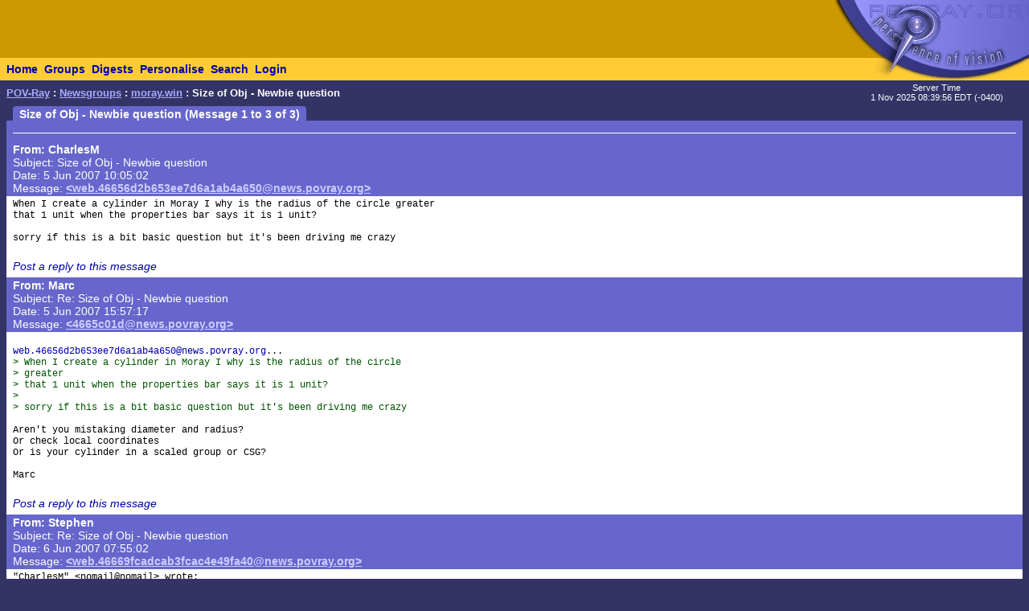

--- FILE ---
content_type: text/html; charset=UTF-8
request_url: https://news.povray.org/moray.win/thread/%3Cweb.46656d2b653ee7d6a1ab4a650%40news.povray.org%3E/?ttop=438598&toff=50
body_size: 2645
content:
<!DOCTYPE HTML PUBLIC "-//W3C//DTD HTML 4.0 Transitional//EN" "http://www.w3.org/TR/html4/loose.dtd">
<html>
<head>
<title>POV-Ray: Newsgroups: moray.win: Size of Obj - Newbie question</title>
<meta http-equiv="content-type" content="text/html; charset=utf-8">
<link rel="stylesheet" href="/styles-fixed.css" type="text/css">
<style type="text/css">
<!--
a:link { text-decoration : none }
a:visited { text-decoration : none }
a:hover { text-decoration : none }
pre { font-family: Lucida Console, Monaco, Courier, monospace }
.RC1 { color: #005500 }
.RC2 { color: #007700 }
.RC3 { color: #009900 }
-->
</style>

<!-- Google tag (gtag.js) -->
<script async src="https://www.googletagmanager.com/gtag/js?id=G-STXLQGYV9Y"></script>
<script>
window.dataLayer = window.dataLayer || [];
function gtag(){dataLayer.push(arguments);}
gtag('js', new Date());
gtag('config', 'G-STXLQGYV9Y');
</script>
</head>
<body bgcolor="#333366" text="#000000" link="#0000aa" vlink="#0000ff" topmargin="0" leftmargin="0" rightmargin="0" bottommargin="0" marginwidth="0" marginheight="0">
<table width="100%" border="0" cellspacing="0" cellpadding="0">
<tr>
<td align="left" valign="middle" width="90%" bgcolor="#cc9900">&nbsp;</td>
</td>
<td align="right" valign="top" width="112" bgcolor="#cc9900"><img src="/i/mini-nav/topleft.jpg" width="112" height="72" alt=""></td>
<td align="right" valign="top" width="40"><a href="/"><img src="/i/mini-nav/tr00.jpg" width="40" height="72" border="0" alt=""></a></td>
<td align="right" valign="top" width="152"><a href="/"><img src="/i/mini-nav/tr10.jpg" width="152" height="72" border="0" alt=""></a></td>
</tr>
<tr>
<td colspan="2" bgcolor="#ffcc33">
<table height="26" border="0" cellspacing="0" cellpadding="0" bgcolor="#ffcc33" class="NavBarHeight">
<tr>
<td valign="middle" nowrap>&nbsp;&nbsp;<a class="Navigation" href="//www.povray.org/">Home</a></td>
<td valign="middle" nowrap>&nbsp;&nbsp;<a class="Navigation" href="/groups/">Groups</a></td>
<td valign="middle" nowrap>&nbsp;&nbsp;<a class="Navigation" href="/digest/">Digests</a></td>
<td valign="middle" nowrap>&nbsp;&nbsp;<a class="Navigation" href="/mynews/" rel="nofollow">Personalise</a></td>
<td valign="middle" nowrap>&nbsp;&nbsp;<a class="Navigation" href="/search/" rel="nofollow">Search</a></td>
<td valign="middle" nowrap>&nbsp;&nbsp;<a class="Navigation" href="https://www.povray.org/community/login/" rel="nofollow">Login</a></td>
</tr>
</table>
</td>
<td align="right" valign="top" bgcolor="#ffcc33"><a href="/"><img src="/i/mini-nav/tr01.jpg" width="40" height="28" border="0" alt=""></a></td>
<td align="right" valign="top" bgcolor="#8d8df0"><a href="/"><img src="/i/mini-nav/tr11.jpg" width="152" height="28" border="0" alt=""></a></td>
</tr>
</table>
<table height="32" width="100%" border="0" cellspacing="0" cellpadding="0" class="FrameTitleHeight">
<tr>
<td colspan="2" align="left" valign="middle">
&nbsp;&nbsp;<span class="Path"><a class="PathLink" href="//www.povray.org/">POV-Ray</a>&nbsp;: <a href="/" class="PathLink">Newsgroups</a>&nbsp;: <a href="/moray.win/" class="PathLink">moray.win</a>&nbsp;: Size of Obj - Newbie question</span>
</td>
<td width="230" align="center" valign="middle"><span class="SmallWhiteText">Server&nbsp;Time<br/> 1&nbsp;Nov&nbsp;2025&nbsp;08:39:56&nbsp;EDT&nbsp;(-0400) </span></td>
</tr>
<tr>
<td height="2"><img src="/i/fill.gif" width="620" height="1" alt=""></td>
</tr>
</table>
<table width="100%" border="0" cellspacing="0" cellpadding="0">
<tr>
<td align="left" valign="top" width="100%">
<table cellpadding="0" cellspacing="0" border="0">
<tr>
<td width="16"></td>
<td align="center" valign="middle" bgcolor="#6666cc" class="frameHeaderTitle" nowrap><font color="#ffffff"><span class="Header">&nbsp;&nbsp;Size of Obj - Newbie question (Message 1 to 3 of 3)&nbsp;&nbsp;</span></font></td>
</tr>
</table>
<table cellpadding="0" cellspacing="0" border="0" width="100%">
<tr>
<td width="8"><img src="/i/fill.gif" width="8" height="1" alt=""></td>
<td height="4" colspan="3" bgcolor="#6666cc"><img src="/i/fill.gif" width="2" height="4" alt=""></td>
</tr>
<tr>
<td width="8"></td>
<td width="8" bgcolor="#6666cc"><img src="/i/fill.gif" width="8" height="20" alt=""></td>
<td bgcolor="#6666cc"><font color="#ffffff">
<table cellpadding="0" cellspacing="0" border="0" width="100%">
<tr><td width="100%"><img src="/i/fill.gif" width="1" height="4" alt=""></td></tr>
<tr><td width="100%" bgcolor="#ffffff"><img src="/i/fill.gif" width="1" height="1" alt=""></td></tr>
</table>
<!-- insertMessageBody begin -->
</font></td>
<td width="8" bgcolor="#6666cc"><img src="/i/fill.gif" width="8" height="20" alt=""></td>
</tr>
<tr><td width="8"></td><td colspan="3" bgcolor="#6666cc"><img src="/i/fill.gif" width="1" height="2" alt=""></td></tr>
<tr><td width="8"></td><td colspan="3" bgcolor="#6666cc"><img src="/i/fill.gif" width="1" height="2" alt=""></td></tr>
<tr>
<td width="8"></td>
<td width="8" bgcolor="#6666cc"><img src="/i/fill.gif" width="8" height="20" alt=""></td>
<td bgcolor="#6666cc"><font color="#ffffff">
<table cellpadding="0" cellspacing="0" border="0" width="100%">
<tr><td valign="top"><a name="&lt;web.46656d2b653ee7d6a1ab4a650@news.povray.org&gt;"></a>
<span class="WhiteText"><strong>From: CharlesM</strong><br>
Subject: Size of Obj - Newbie question<br>
Date:  5 Jun 2007 10:05:02<br>
Message: <a href="//news.povray.org/web.46656d2b653ee7d6a1ab4a650%40news.povray.org" class="WhiteLink">&lt;web.46656d2b653ee7d6a1ab4a650@news.povray.org&gt;</a><br>
</span></td>
</tr>
</table>
</font></td>
<td width="8" bgcolor="#6666cc"><img src="/i/fill.gif" width="8" height="20" alt=""></td>
</tr>
<tr><td width="8"></td><td colspan="3" bgcolor="#6666cc"><img src="/i/fill.gif" width="1" height="2" alt=""></td></tr>
<tr><td width="8"></td><td colspan="3" bgcolor="#ffffff"><img src="/i/fill.gif" width="1" height="2" alt=""></td></tr>
<tr>
<td width="8"></td>
<td width="8" bgcolor="#ffffff"><img src="/i/fill.gif" width="8" height="1" alt=""></td>
<td bgcolor="#ffffff">
<pre><script type="application/ld+json">
{
	"@context": "https://schema.org",
	"@type": "DiscussionForumPosting",
	"@id": "#web.46656d2b653ee7d6a1ab4a650%40news.povray.org",
	"headline": "Size of Obj - Newbie question",
	"dateCreated": "2007-06-05T14:05:02+00:00",
	"datePublished": "2007-06-05T14:05:02+00:00",
	"author": {
		"@type": "Person",
		"name": "CharlesM"
	}
}
</script>When I create a cylinder in Moray I why is the radius of the circle greater
that 1 unit when the properties bar says it is 1 unit?

sorry if this is a bit basic question but it's been driving me crazy
</pre>
<!-- 242790 moray.win:8483-->
<p><br><i><a href="/post/?group=moray.win&msgid=%3Cweb.46656d2b653ee7d6a1ab4a650%40news.povray.org%3E&url=%2Fmoray.win%2Fthread%2F%253Cweb.46656d2b653ee7d6a1ab4a650%2540news.povray.org%253E%2F%3Fttop%3D438598%26toff%3D50/moray.win/thread/%3Cweb.46656d2b653ee7d6a1ab4a650%40news.povray.org%3E/?ttop=438598&amp;toff=50" rel="nofollow">Post a reply to this message</a></i></p>
<!-- insertMessageBody: end; elapsed time 0.35ms -->
<!-- insertMessageBody begin -->
</td>
<td width="8" bgcolor="#ffffff"><img src="/i/fill.gif" width="8" height="1" alt=""></td>
</tr>
<tr><td width="8"></td><td colspan="3" bgcolor="#ffffff"><img src="/i/fill.gif" width="1" height="2" alt=""></td></tr>
<tr><td width="8"></td><td colspan="3" bgcolor="#6666cc"><img src="/i/fill.gif" width="1" height="2" alt=""></td></tr>
<tr>
<td width="8"></td>
<td width="8" bgcolor="#6666cc"><img src="/i/fill.gif" width="8" height="20" alt=""></td>
<td bgcolor="#6666cc"><font color="#ffffff">
<table cellpadding="0" cellspacing="0" border="0" width="100%">
<tr><td valign="top"><a name="&lt;4665c01d@news.povray.org&gt;"></a>
<span class="WhiteText"><strong>From: Marc</strong><br>
Subject: Re: Size of Obj - Newbie question<br>
Date:  5 Jun 2007 15:57:17<br>
Message: <a href="//news.povray.org/4665c01d%40news.povray.org" class="WhiteLink">&lt;4665c01d@news.povray.org&gt;</a><br>
</span></td>
</tr>
</table>
</font></td>
<td width="8" bgcolor="#6666cc"><img src="/i/fill.gif" width="8" height="20" alt=""></td>
</tr>
<tr><td width="8"></td><td colspan="3" bgcolor="#6666cc"><img src="/i/fill.gif" width="1" height="2" alt=""></td></tr>
<tr><td width="8"></td><td colspan="3" bgcolor="#ffffff"><img src="/i/fill.gif" width="1" height="2" alt=""></td></tr>
<tr>
<td width="8"></td>
<td width="8" bgcolor="#ffffff"><img src="/i/fill.gif" width="8" height="1" alt=""></td>
<td bgcolor="#ffffff">
<pre><script type="application/ld+json">
{
	"@context": "https://schema.org",
	"@type": "DiscussionForumPosting",
	"@id": "#4665c01d%40news.povray.org",
	"headline": "Re: Size of Obj - Newbie question",
	"dateCreated": "2007-06-05T19:57:17+00:00",
	"datePublished": "2007-06-05T19:57:17+00:00",
	"author": {
		"@type": "Person",
		"name": "Marc"
	}
}
</script>
<a href="/<web.46656d2b653ee7d6a1ab4a650@news.povray.org>">web.46656d2b653ee7d6a1ab4a650@news.povray.org</a>...
<span class="RC1">&gt; When I create a cylinder in Moray I why is the radius of the circle </span>
<span class="RC1">&gt; greater</span>
<span class="RC1">&gt; that 1 unit when the properties bar says it is 1 unit?</span>
<span class="RC1">&gt;</span>
<span class="RC1">&gt; sorry if this is a bit basic question but it's been driving me crazy</span>

Aren't you mistaking diameter and radius?
Or check local coordinates
Or is your cylinder in a scaled group or CSG?

Marc
</pre>
<!-- 242790 moray.win:8483-->
<p><br><i><a href="/post/?group=moray.win&msgid=%3C4665c01d%40news.povray.org%3E&url=%2Fmoray.win%2Fthread%2F%253Cweb.46656d2b653ee7d6a1ab4a650%2540news.povray.org%253E%2F%3Fttop%3D438598%26toff%3D50/moray.win/thread/%3C4665c01d%40news.povray.org%3E/?ttop=438598&amp;toff=50" rel="nofollow">Post a reply to this message</a></i></p>
<!-- insertMessageBody: end; elapsed time 0.44ms -->
<!-- insertMessageBody begin -->
</td>
<td width="8" bgcolor="#ffffff"><img src="/i/fill.gif" width="8" height="1" alt=""></td>
</tr>
<tr><td width="8"></td><td colspan="3" bgcolor="#ffffff"><img src="/i/fill.gif" width="1" height="2" alt=""></td></tr>
<tr><td width="8"></td><td colspan="3" bgcolor="#6666cc"><img src="/i/fill.gif" width="1" height="2" alt=""></td></tr>
<tr>
<td width="8"></td>
<td width="8" bgcolor="#6666cc"><img src="/i/fill.gif" width="8" height="20" alt=""></td>
<td bgcolor="#6666cc"><font color="#ffffff">
<table cellpadding="0" cellspacing="0" border="0" width="100%">
<tr><td valign="top"><a name="&lt;web.46669fcadcab3fcac4e49fa40@news.povray.org&gt;"></a>
<span class="WhiteText"><strong>From: Stephen</strong><br>
Subject: Re: Size of Obj - Newbie question<br>
Date:  6 Jun 2007 07:55:02<br>
Message: <a href="//news.povray.org/web.46669fcadcab3fcac4e49fa40%40news.povray.org" class="WhiteLink">&lt;web.46669fcadcab3fcac4e49fa40@news.povray.org&gt;</a><br>
</span></td>
</tr>
</table>
</font></td>
<td width="8" bgcolor="#6666cc"><img src="/i/fill.gif" width="8" height="20" alt=""></td>
</tr>
<tr><td width="8"></td><td colspan="3" bgcolor="#6666cc"><img src="/i/fill.gif" width="1" height="2" alt=""></td></tr>
<tr><td width="8"></td><td colspan="3" bgcolor="#ffffff"><img src="/i/fill.gif" width="1" height="2" alt=""></td></tr>
<tr>
<td width="8"></td>
<td width="8" bgcolor="#ffffff"><img src="/i/fill.gif" width="8" height="1" alt=""></td>
<td bgcolor="#ffffff">
<pre><script type="application/ld+json">
{
	"@context": "https://schema.org",
	"@type": "DiscussionForumPosting",
	"@id": "#web.46669fcadcab3fcac4e49fa40%40news.povray.org",
	"headline": "Re: Size of Obj - Newbie question",
	"dateCreated": "2007-06-06T11:55:02+00:00",
	"datePublished": "2007-06-06T11:55:02+00:00",
	"author": {
		"@type": "Person",
		"name": "Stephen"
	}
}
</script>&quot;CharlesM&quot; &lt;nomail@nomail&gt; wrote:
<span class="RC1">&gt; When I create a cylinder in Moray I why is the radius of the circle greater</span>
<span class="RC1">&gt; that 1 unit when the properties bar says it is 1 unit?</span>
<span class="RC1">&gt;</span>
<span class="RC1">&gt; sorry if this is a bit basic question but it's been driving me crazy</span>

What you are seeing seems strange because that should not happen. Besides

change the grid size so that the cylinder would look bigger than it is.
Another check would be, put the cursor over the outline and its coordinates
should appear on the Status bar.


Stephen
</pre>
<!-- 242790 moray.win:8483-->
<p><br><i><a href="/post/?group=moray.win&msgid=%3Cweb.46669fcadcab3fcac4e49fa40%40news.povray.org%3E&url=%2Fmoray.win%2Fthread%2F%253Cweb.46656d2b653ee7d6a1ab4a650%2540news.povray.org%253E%2F%3Fttop%3D438598%26toff%3D50/moray.win/thread/%3Cweb.46669fcadcab3fcac4e49fa40%40news.povray.org%3E/?ttop=438598&amp;toff=50" rel="nofollow">Post a reply to this message</a></i></p>
<!-- insertMessageBody: end; elapsed time 0.14ms -->
<!-- total elapsed time 1.67ms -->
</td>
<td width="8" bgcolor="#ffffff"><img src="/i/fill.gif" width="8" height="1" alt=""></td>
</tr>
<tr><td width="8"></td><td colspan="3" bgcolor="#ffffff"><img src="/i/fill.gif" width="1" height="2" alt=""></td></tr>
<tr><td width="8"></td><td colspan="3" bgcolor="#6666cc"><img src="/i/fill.gif" width="1" height="2" alt=""></td></tr>
<tr>
<td width="8"></td>
<td width="8" bgcolor="#6666cc"><img src="/i/fill.gif" width="8" height="20" alt=""></td>
<td bgcolor="#6666cc"><font color="#ffffff">
</font></td>
<td width="8" bgcolor="#6666cc"><img src="/i/fill.gif" width="8" height="20" alt=""></td>
</tr>
<tr><td width="8"></td><td colspan="3" bgcolor="#6666cc"><img src="/i/fill.gif" width="1" height="2" alt=""></td></tr>
</table>
</td>
<td width="8"><img src="/i/fill.gif" width="8" height="1" alt=""></td>
</tr>
</table>
<p><span class="Copyright"><img src="/i/copyright.gif" alt="Copyright 2003-2023 Persistence of Vision Raytracer Pty. Ltd." width="620" height="28" border="0"></span>
</body>
</html>
